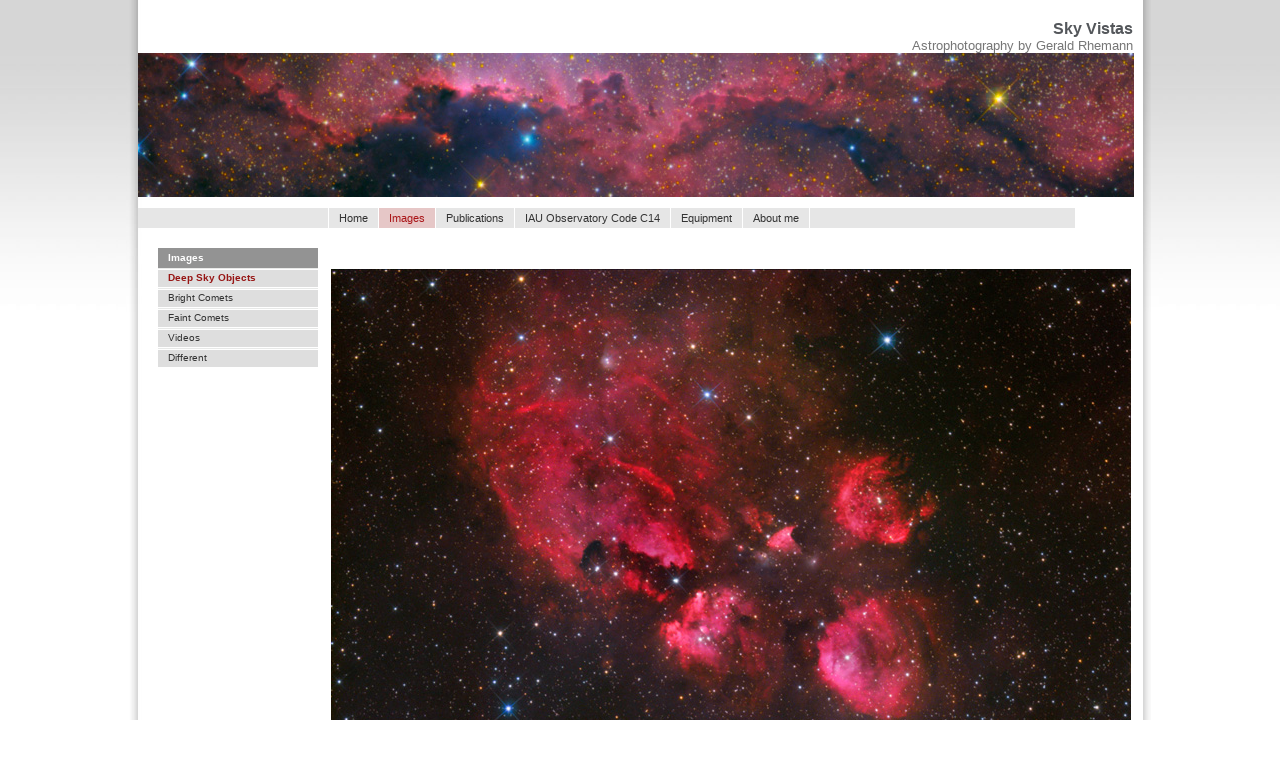

--- FILE ---
content_type: text/html; charset=utf-8
request_url: http://www.astrostudio.at/1_Deep%20Sky%20Objects.php?img=images/1_Deep%20Sky%20Objects/088_NGC6334.jpg
body_size: 914
content:

<!DOCTYPE HTML PUBLIC "-//W3C//DTD HTML 4.01 Transitional//EN">
<html><head><title>
Sky Vistas</title>
<link rel="stylesheet" type="text/css" href="css/default.css">
</head>
<body class="thrColAbsHdr">

    <div id="container">
		<div class="tabs_s">
		    <div class="headline">Sky Vistas</div>
			<div style="font-weight:normal; font-size:smaller">Astrophotography by Gerald Rhemann</div>
		</div>
      <div id="imgheader03">
      <h1></h1></div>
      <!-- end #imgheader -->      
      <div id="mainnav">
        <ul id="mainnavlist">
          <li id="emptyENG">&nbsp;</li>
          <li><a href="index.php">Home</a></li>
          <li id="nolink">Images</li>
          <li><a href="publications.php">Publications</a></li>
          <li><a href="IAU.php">IAU Observatory Code C14</a></li>
          <li><a href="equipment.php">Equipment</a></li>
          <li><a href="aboutme.php">About me</a></li>
          <li id="emptyDE">&nbsp;</li>
        </ul>
      </div>
      ﻿			<div id="sidebar1">
        		<ul id="subnavlist">
        		<li id="topic"><a href="all.php">Images</a></li>
        		<li id="active"><a href="1_Deep Sky Objects.php">Deep Sky Objects</a></li><li><a href="2_Bright Comets.php">Bright Comets</a></li><li><a href="3_Faint Comets.php">Faint Comets</a></li><li><a href="4_Videos.php">Videos</a></li><li><a href="5_Different .php">Different </a></li>        		</ul>
      		</div>
      		<div id="mainContent">
<table><tr><td><a href="fullscreen.php" target="_blank"><img style="border-width:0px;" src="images/1_Deep Sky Objects/thumb2/088_NGC6334.jpg"></a></td></tr><tr><td><div class="galerie"><span class="rot">Object:        NGC6334/Scorpius
<br></span><br>Location:      Farm Tivoli/Namibia/SW-Africa 
<br>Telescope:     ASA 8"N f 3.62
<br>Camera:        FLI 6303E
<br>Exposure time: HRGB 10x600/9x400/9x400/11x400 seconds
<br><br></td></tr></table></div>      <div id="footer">
        <p>Copyright Gerald Rhemann</p>
      </div>

    </body>
</html>

--- FILE ---
content_type: text/css
request_url: http://www.astrostudio.at/css/default.css
body_size: 3192
content:
@charset "UTF-8";


div.headline {
  color:#54575b;
	
}

div.tabs_s {
  padding-top:20px;
  font-weight: bold;
  text-align: right;
  color: #777;
  margin: 0px 0px 0px 0px;
  padding-right: 30px;  
}

body  {
	margin: 0; /* Es empfiehlt sich, margin (Rand) und padding (Auffüllung) des Body-Elements auf 0 einzustellen, um unterschiedlichen Browser-Standardeinstellungen Rechnung zu tragen. */
	padding: 0;
	text-align: center; /* Hierdurch wird der Container in IE 5*-Browsern zentriert. Dem Text wird dann im #container-Selektor die Standardausrichtung left (links) zugewiesen. */
	color: #000000;
	font-family: Verdana, Arial, Helvetica, sans-serif;
	font-size: 100%;
	background-image: url(imgs/bkg_page.jpg);
	background-repeat: repeat-x;
	background-color: #FFFFFF;
    }
    .thrColAbsHdr #container {
	position: relative; /* Durch Hinzufügen von position: relative können Sie die beiden Randleisten im Verhältnis zu diesem Container positionieren. */
	width: 1045px;
	margin: 0 auto;
	text-align: left; /* Hierdurch wird die Einstellung text-align: center im Body-Element überschrieben. */
	background-image: url(imgs/bkg_contentainer.jpg);
	background-repeat: repeat-y;
    } 
    
    /* Tipps für absolut positionierte Randleisten mit Kopf- und Fußzeile:
    1. Für absolut positionierte (AP) Elemente müssen Sie einen oberen (top) und einen seitlichen (right oder left) Positionswert angeben. Wenn der Wert für top fehlt, beginnt das AP-Element standardmäßig direkt nach dem letzten Element in der Quellenabfolge der Seite. Wenn also die Randleisten in der Quellenabfolge des Dokuments die ersten Elemente im #container sind, erscheinen sie ganz oben im #container, auch wenn für sie kein top-Wert angegeben wurde. Falls sie aber später in der Quellenabfolge an eine andere Stelle verschoben werden sollten, benötigen sie einen top-Wert, damit sie an der gewünschten Position stehen.
    2. Absolut positionierte (AP) Elemente werden aus dem Dokumentfluss herausgenommen. Dies bedeutet, dass den benachbarten Elementen ihre Existenz unbekannt ist und dass sie nicht berücksichtigt werden, wenn diese Elemente den ihnen zugedachten Platz auf der Seite einnehmen. Ein AP-div sollte daher nur als Randspalte eingesetzt werden, wenn Sie sicher sind, dass das mittlere #mainContent-div immer die größte Inhaltsmenge hat. Sollte eine der Randleisten eine größere Inhaltsmenge aufweisen, würde diese Randleiste uneingeschränkt über das Ende des übergeordneten div sowie in diesem Fall auch über das Ende der Fußzeile hinauslaufen.
    3. Sofern die oben genannten Bedingungen erfüllt sind, können Sie mit absolut positionierten Randleisten die Quellenabfolge in Dokumenten auf einfache Weise steuern.
    4. Bei einer Änderung der Quellenabfolge sollte der top-Wert mit der Höhe der Überschrift übereinstimmen, weil dadurch die Spalten und die Überschrift visuell einheitlicher wirken.
    */
    .thrColAbsHdr #header {
	margin-right: 20px;
	margin-left: 20px;
	margin-top: 0px;
	margin-bottom: 0px;
	height: 80px;
	padding: 0px;
	text-align: right;
    } 
.thrColAbsHdr #header #logo {
	float: right;
}
.thrColAbsHdr #header #infos {
	font-size: 58%;
	width: 270px;
	float: right;
	text-align: right;
	padding-top: 55px;
	padding-right: 10px;
	padding-bottom: 0px;
	padding-left: 0px;
	line-height: 10px;
	color: #000000;
	margin: 0px;
}
.thrColAbsHdr #header #infos a {
	color: #939393;
	text-decoration: none;
}
.thrColAbsHdr #header #infos a:hover {
	color: #AA1518;
	text-decoration: underline;
}
.thrColAbsHdr #imgheader01 {
	height: 140px;
	background-image: url(imgs/header.jpg);
	background-repeat: no-repeat;
	background-position: 20px 0px;
	margin: 0px;
	padding-top: 10px;
	padding-right: 0px;
	padding-bottom: 5px;
	padding-left: 0px;
}
.thrColAbsHdr #imgheader02 {
	height: 140px;
	background-image: url(imgs/header.jpg);
	background-repeat: no-repeat;
	background-position: 20px 0px;
	margin: 0px;
	padding-top: 10px;
	padding-right: 0px;
	padding-bottom: 5px;
	padding-left: 0px;
}
.thrColAbsHdr #imgheader03 {
	height: 140px;
	background-image: url(imgs/header.jpg);
	background-repeat: no-repeat;
	background-position: 20px 0px;
	margin: 0px;
	padding-top: 10px;
	padding-right: 0px;
	padding-bottom: 5px;
	padding-left: 0px;
}
.thrColAbsHdr #imgheader04 {
	height: 140px;
	background-image: url(imgs/header.jpg);
	background-repeat: no-repeat;
	background-position: 20px 0px;
	margin: 0px;
	padding-top: 10px;
	padding-right: 0px;
	padding-bottom: 5px;
	padding-left: 0px;
}
.thrColAbsHdr #imgheader05 {
	height: 140px;
	background-image: url(imgs/header.jpg);
	background-repeat: no-repeat;
	background-position: 20px 0px;
	margin: 0px;
	padding-top: 10px;
	padding-right: 0px;
	padding-bottom: 5px;
	padding-left: 0px;
}
.thrColAbsHdr #imgheader06 {
	height: 140px;
	background-image: url(imgs/header.jpg);
	background-repeat: no-repeat;
	background-position: 20px 0px;
	margin: 0px;
	padding-top: 10px;
	padding-right: 0px;
	padding-bottom: 5px;
	padding-left: 0px;
}
.thrColAbsHdr  #imgheader07 {
	height: 140px;
	background-image: url(imgs/header.jpg);
	background-repeat: no-repeat;
	background-position: 20px 0px;
	margin: 0px;
	padding-top: 10px;
	padding-right: 0px;
	padding-bottom: 5px;
	padding-left: 0px;
    } 
.thrColAbsHdr #imgheader01 h1,
.thrColAbsHdr #imgheader02 h1,
.thrColAbsHdr #imgheader03 h1,
.thrColAbsHdr #imgheader04 h1,
.thrColAbsHdr #imgheader05 h1,
.thrColAbsHdr #imgheader06 h1,
.thrColAbsHdr #imgheader07 h1 {
	font-size: 100%;
	font-style: normal;
	text-transform: uppercase;
	color: #FFFFFF;
	font-weight: normal;
	margin-top: 50px;
	margin-right: 0px;
	margin-bottom: 0px;
	margin-left: 600px;
	position: absolute;
	padding: 0px;
}

.thrColAbsHdr #sidebar1 {
	width: 180px; /* Mit der Auffüllung wird gewährleistet, dass der Inhalt des div die Kanten nicht berührt. */
	padding-top: 0px;
	padding-right: 10px;
	padding-bottom: 15px;
	padding-left: 20px;
	margin: 0px;
	float: left;
}
.thrColAbsHdr #mainnav {
	height: 20px;
	margin-right: 0px;
	margin-left: 20px;
	padding: 0px;
	margin-top: 0px;
	margin-bottom: 20px;
}
.thrColAbsHdr #mainnavlist {
	list-style-type: none;
	font-size: 70%;
	margin: 0px;
	padding: 0px;
	background-color: #E6E6E6;
	width: 1010px;
}
.thrColAbsHdr #mainnav #mainnavlist li {
	display: inline;
	border-right-width: 1px;
	border-right-style: solid;
	border-right-color: #FFFFFF;
	background-color: #E6E6E6;
	float: left;
	margin: 0px;
	padding-top: 4px;
	padding-right: 0px;
	padding-bottom: 4px;
	padding-left: 0px;
}
.thrColAbsHdr #mainnav #mainnavlist li a {
	color: #333333;
	text-decoration: none;
	padding-right: 10px;
	padding-left: 10px;
	padding-top: 4px;
	padding-bottom: 4px;
}
.thrColAbsHdr #mainnav #mainnavlist li a:hover {
	color: #AA1518;
	text-decoration: none;
	background-color: #E6C7C7;
	margin: 0px;
	padding-top: 4px;
	padding-right: 10px;
	padding-bottom: 4px;
	padding-left: 10px;
	display: inline;
}
.thrColAbsHdr #mainnav #mainnavlist #nolink {
	color: #AA1518;
	background-color: #E6C7C7;
	padding-right: 10px;
	padding-left: 10px;
}
.thrColAbsHdr #mainnav #mainnavlist #emptyDE {
	border-top-width: 0px;
	border-right-width: 0px;
	border-bottom-width: 0px;
	border-left-width: 0px;
	border-top-style: none;
	border-right-style: none;
	border-bottom-style: none;
	border-left-style: none;
	width: 265px;
}
.thrColAbsHdr #mainnav #mainnavlist #emptyENG {
	border-top-width: 0px;
	border-right-width: 0px;
	border-bottom-width: 0px;
	border-left-width: 0px;
	border-top-style: none;
	border-right-style: none;
	border-bottom-style: none;
	border-left-style: none;
	margin-right:1px;
	width: 190px;
}
.thrColAbsHdr #mainnav #mainnavlist #yahoogroup a {
	background-color: #FFFFFF;
	color: #AA1518;
	text-align: left;
	margin: 0px;
	padding-left: 15px;
	padding-top: 4px;
	padding-bottom: 4px;
	text-decoration: underline;
	padding-right: 65px;
}
.thrColAbsHdr #sidebar1 #subnavlist {
	font-size: 60%;
	list-style-type: none;
	padding: 0px;
	margin-top: 0px;
	margin-right: 0px;
	margin-bottom: 0px;
	margin-left: 20px;
}
.thrColAbsHdr #sidebar1 #subnavlist li {
	background-image: url(imgs/bkg_nav.gif);
	background-repeat: repeat;
	height: 20px;
	line-height: 20px;
	text-indent: 10px;
}
.thrColAbsHdr #sidebar1 #subnavlist li a {
	color: #333333;
	height: 20px;
	text-decoration: none;
	display: block;
}
.thrColAbsHdr #sidebar1 #subnavlist li a:hover {
	color: #971615;
	height: 20px;
	text-decoration: none;
	display: block;
}
.thrColAbsHdr #sidebar1 #subnavlist {
	font-size: 60%;
	list-style-type: none;
	padding: 0px;
	margin-top: 0px;
	margin-right: 0px;
	margin-bottom: 0px;
	margin-left: 20px;
}
.thrColAbsHdr #sidebar1 #subnavlist #topic li {
	color: #FFFFFF;
	background-color: #939393;
}
.thrColAbsHdr #sidebar1 #subnavlist #topic a {
	list-style-type: none;
	font-weight: bold;
	color: #FFFFFF;
	display: block;
	background-color: #939393;
}
.thrColAbsHdr #sidebar1 #subnavlist #active a {
	color: #971615;
	height: 20px;
	text-decoration: none;
	display: block;
	font-weight: bold;
}
.thrColAbsHdr #sidebar1 #subnavlist2 {
	font-size: 60%;
	list-style-type: none;
	padding: 0px;
	margin-top: 0px;
	margin-right: 0px;
	margin-bottom: 0px;
	margin-left: 20px;
}
.thrColAbsHdr #sidebar1 #subnavlist2 li {
	background-image: url(imgs/bkg_subnav1.gif);
	background-repeat: repeat;
	height: 20px;
	line-height: 20px;
	text-indent: 20px;
}
.thrColAbsHdr #sidebar1 #subnavlist2 li a {
	color: #333333;
	height: 20px;
	text-decoration: none;
	display: block;
}
.thrColAbsHdr #sidebar1 #subnavlist2 li a:hover {
	color: #971615;
	height: 20px;
	text-decoration: none;
	display: block;
}
.thrColAbsHdr #sidebar1 #subnavlist2 #active a {
	color: #971615;
	height: 20px;
	text-decoration: none;
	display: block;
	font-weight: bold;
}
.thrColAbsHdr #sidebar2 {
	width: 130px; /* Mit der Auffüllung wird gewährleistet, dass der Inhalt des div die Kanten nicht berührt. */
	float: right;
	padding-top: 0px;
	padding-right: 40px;
	padding-bottom: 15px;
	padding-left: 20px;
	margin: 0px;
}
.thrColAbsHdr #sidebar2 h1 {
	font-size: 120%;
	color: #971615;
	font-weight: normal;
	margin-left: -20px;
	padding: 0px;
}
.thrColAbsHdr #sidebar2 p {
	color: #767676;
	padding: 0px;
	margin-top: 5px;
	margin-right: 0px;
	margin-bottom: 5px;
	margin-left: -20px;
}
.thrColAbsHdr #sidebar2 #subnavlistmoretopic {
	line-height: 20px;
	margin: 0px;
	padding: 0px;
}
.thrColAbsHdr #sidebar2 #subnavlistmoretopic li {
	font-size: 65%;
	line-height: 20px;
	list-style-type: none;
	color: #FFFFFF;
	background-color: #939393;
	font-weight: bold;
	padding: 0px;
	margin-top: 0px;
	margin-right: 0px;
	margin-bottom: 0px;
	margin-left: -20px;
	text-indent: 10px;
}
.thrColAbsHdr #sidebar2 #subnavlistmore {
	margin: 0px;
	padding: 0px;
}
.thrColAbsHdr #sidebar2 #subnavlistmore li {
	font-size: 65%;
	margin: 0px;
	list-style-type: none;
	list-style-image: url(imgs/img_arrow_sidebar2.gif);
	padding: 0px;
}
.thrColAbsHdr #sidebar2 #subnavlistmore li a {
	text-decoration: underline;
	color: #939393;
}
.thrColAbsHdr #sidebar2 #subnavlistmore li a:hover {
	text-decoration: none;
	color: #AA1518;
}
.thrColAbsHdr #sidebar2 #thumb {
	width: 160px;
	padding: 0px;
	margin-top: 0px;
	margin-right: 0px;
	margin-bottom: 0px;
	margin-left: -20px;
}
.thrColAbsHdr #mainContent {
	margin-top: 0;
	margin-right: 0px;
	margin-bottom: 0;
	margin-left: 200px;
	padding-top: 0px;
	padding-right: 30px;
	padding-bottom: 0;
	padding-left: 10px;
}
.thrColAbsHdr #mainContent h1 {
	font-size: 120%;
	color: #971615;
	font-weight: normal;
	margin-left: -2px;
}
.thrColAbsHdr #mainContent h2 {
	font-size: 90%;
	color: #000000;
	font-weight: bold;
	padding-top: 1em;
	padding-bottom: 0em;
	line-height: 1.2em;
}
.thrColAbsHdr #mainContent h3 {
	font-size: 80%;
	color: #000000;
	font-weight: bold;
}
.thrColAbsHdr #mainContent h4 {
	font-size: 80%;
	color: #000000;
	font-weight: bold;
	line-height: 0px;
	padding-top: 2em;
}
.thrColAbsHdr #mainContent a {
	color: #AA1518;
	text-decoration: underline;
}
.thrColAbsHdr #mainContent a:hover {
	color: #939393;
	text-decoration: none;
}
.thrColAbsHdr #mainContent p {
	font-size: 70%;
	color: #767676;
	line-height: 130%;
	padding: 0px;
}
.thrColAbsHdr #mainContent2spalten #tabnews {
	margin: 0px;
	padding: 0px;
}
.thrColAbsHdr #mainContent2spalten #imgTopic {
	height: 170px;
}
.thrColAbsHdr #mainContent2spalten #imgTopic60 {
	float: left;
	width: 60px;
	padding-right: 10px;
	padding-bottom: 10px;
	padding-top: 3px;
	padding-left: 0px;
}
.thrColAbsHdr #mainContent #imgTopic80 {
	float: left;
	width: 80px;
	padding-right: 10px;
	padding-bottom: 10px;
	padding-top: 3px;
	padding-left: 0px;
}
.thrColAbsHdr #mainContent #imgTopic150 {
	float: left;
	width: 150px;
	padding-right: 10px;
	padding-bottom: 10px;
	padding-top: 3px;
	padding-left: 0px;
}
.thrColAbsHdr #mainContent #imgTopic200 {
	float: left;
	width: 200px;
	padding-right: 50px;
	padding-bottom: 10px;
	padding-top: 3px;
	padding-left: 0px;
}
.thrColAbsHdr #mainContent2spalten {
	margin-top: 0;
	margin-right: 200px;
	margin-bottom: 0;
	margin-left: 40px;
	padding-top: 0px;
	padding-right: 30px;
	padding-bottom: 0;
	padding-left: 10px;
	background-image: url(imgs/bkg_maincontent.gif);
	background-repeat: repeat-y;
	background-position: 170px 0px;
}
.thrColAbsHdr #mainContent2spalten h1 {
	font-size: 120%;
	color: #971615;
	font-weight: normal;
	margin-left: -2px;
}
.thrColAbsHdr #mainContent2spalten h2 {
	font-size: 90%;
	color: #000000;
	font-weight: bold;
	padding-top: 1em;
	padding-bottom: 0em;
	line-height: 1.2em;
}
.thrColAbsHdr #mainContent2spalten h3 {
	font-size: 80%;
	color: #000000;
	font-weight: bold;
}
.thrColAbsHdr #mainContent2spalten h4 {
	font-size: 80%;
	color: #000000;
	font-weight: bold;
	line-height: 0px;
	padding-top: 2em;
}
.thrColAbsHdr #mainContent2spalten a {
	color: #AA1518;
	text-decoration: underline;
}
.thrColAbsHdr #mainContent2spalten a:hover {
	color: #939393;
	text-decoration: none;
}
.thrColAbsHdr #mainContent2spalten p {
	font-size: 70%;
	color: #767676;
	line-height: 130%;
	padding: 0px;
}
.thrColAbsHdr #mainContent2spalten li {
	font-size: 70%;
	color: #767676;
	line-height: 130%;
	padding: 0px;
	list-style-image: url(imgs/img_punkt6px.gif);
	list-style-type: none;
}
.thrColAbsHdr #mainContent2spalten #tabnews {
	margin: 0px;
	padding: 0px;
}
.thrColAbsHdr #mainContent2spalten #imgTopic {
	height: 170px;
}
.thrColAbsHdr #mainContent2spalten #imgTopic60 {
	float: left;
	width: 60px;
	padding-right: 10px;
	padding-bottom: 10px;
	padding-top: 3px;
	padding-left: 0px;
}
.thrColAbsHdr #mainContent2spalten #imgTopic80 {
	float: left;
	width: 80px;
	padding-right: 10px;
	padding-bottom: 10px;
	padding-top: 3px;
	padding-left: 0px;
}
.thrColAbsHdr #mainContent2spalten #imgTopic150 {
	float: left;
	width: 120px;
	padding-right: 10px;
	padding-bottom: 10px;
	padding-top: 3px;
	padding-left: 0px;
}
.thrColAbsHdr #mainContent2spalten #imgTopic200 {
	float: left;
	width: 200px;
	padding-right: 50px;
	padding-bottom: 10px;
	padding-top: 3px;
	padding-left: 0px;
}
.thrColAbsHdr #bottommainContent {
	background-image: url(imgs/bkg_endmaincontent.gif);
	height: 50px;
	margin-right: 200px;
	margin-left: 210px;
	padding-right: 10px;
	padding-left: 10px;
	clear: both;
	margin-top: -20px;
	margin-bottom: 0px;
	padding-top: 0px;
	padding-bottom: 0px;
}
    .thrColAbsHdr #footer {
	background-image: url(imgs/bkg_footer.jpg);
	background-repeat: no-repeat;
	padding-top: 0;
	padding-right: 40px;
	padding-bottom: 0;
	padding-left: 40px;
	height: 70px;
    } 
    .thrColAbsHdr #footer p {
	margin: 0; /* Durch die Verwendung der Auffüllung bei diesem Element entsteht genau wie bei einem Rand ein Leerraum, aber ohne die potenziellen Abstandsprobleme. */
	font-size: 65%;
	color: #767676;
	text-align: center;
	padding-top: 5px;
	padding-right: 0;
	padding-bottom: 10px;
	padding-left: 0;
    }
    .fltrt { /* Mit dieser Klasse können Sie ein Element auf der Seite nach rechts fließen lassen. Das floatende Element muss vor dem Element stehen, neben dem es auf der Seite erscheinen soll. */
    	float: right;
    	margin-left: 8px;
    }
    .fltlft { /* Mit dieser Klasse können Sie ein Element auf der Seite nach links fließen lassen. */
    	float: left;
    	margin-right: 8px;
    }
.galerie   {
	font-size: 60%;
	line-height: 130%;
	padding: 0px;
	color: #767676;
}
.rot {
	color: #AA1518;
}
.eventsdatum {
	color: #AA1518;
	font-weight: bold;
	padding: 0em;
	margin: 0em;
}
.eventsname {
	color: #000000;
	font-size: 120%;
	font-weight: bold;
	line-height: 2em;
}
.bold {
	font-weight: bold;
	padding: 0px;
	margin: 0px;
}
.colorline {
	border-bottom-width: 1px;
	border-bottom-style: solid;
	border-bottom-color: #EDEDED;
	border-top-style: none;
	border-right-style: none;
	border-left-style: none;
}
